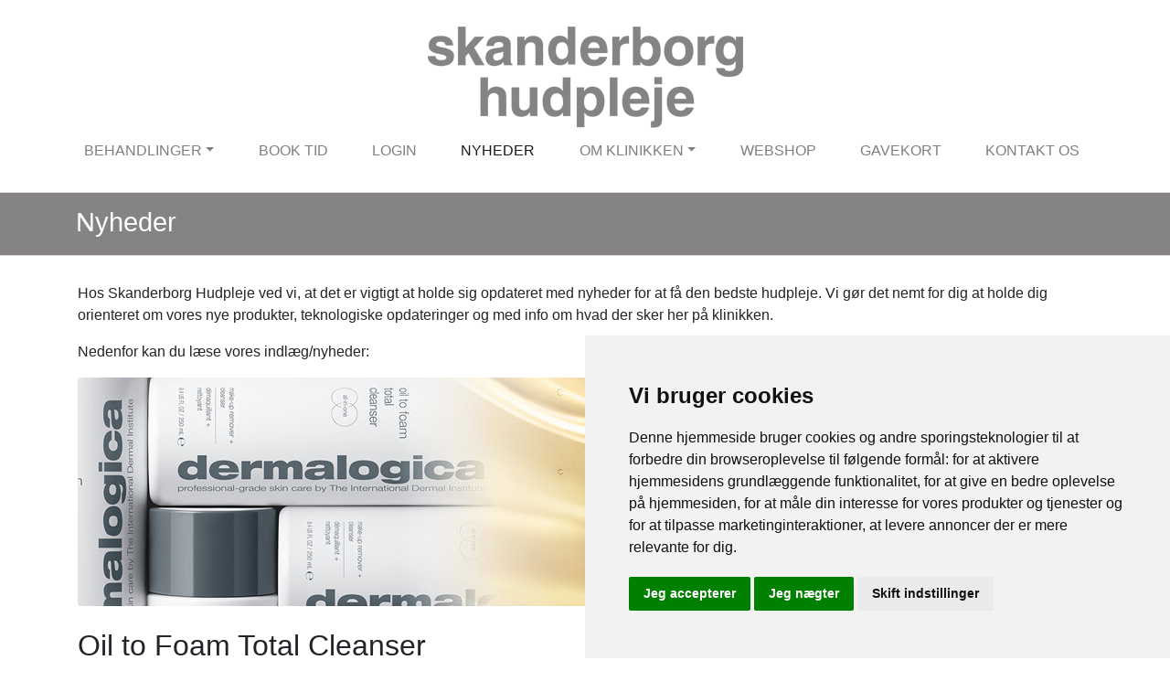

--- FILE ---
content_type: text/html; charset=ISO-8859-1
request_url: https://www.skanderborghudpleje.dk/Oil_to_Foam_Total_Cleanser_n731.html
body_size: 5208
content:


<!DOCTYPE html>
<html>
<head>
	<meta charset="ISO-8859-1">
	<meta http-equiv="X-UA-Compatible" content="IE=edge">
	<meta name="viewport" content="width=device-width, initial-scale=1">
	<title>Oil to Foam Total Cleanser</title>
	
	<meta NAME="Description" CONTENT="En nyhed, der efterlader huden ultraren, fugtet og glat og gør din renserutine dobbelt så hurtig.">
	<meta NAME="Keywords" CONTENT="Nyheder, hudpleje, ansigtsbehandling,  dermalogica, hud, pleje, huden, velvære, sundhed, behandling, produkter, creme, ældning, renseprodukt, skin tonic, bestil tid, online booking, behandler, ansigtsbehandling, acne, maske, kropsbehandling, kosmetolog, rynker, tørhed, tør hud, aromaterapi, frugtsyre, aha, mælkesyre, peeling, gavekort, hudplejeklinik, face mapping, face, solprodukt, kropspleje, hudpleje  , spa, foundation, booster, allergi, sart hud, sart, afrensning, exfoliering, eksfoliering, hudanalyse, kinesisk diagnose, voks, skønhedspleje, hudplejekonsultation, total body wellness, cellulite, pigmentering, hyperpigmentering, vitamin, essentiel olie, moden hud, jane iredale, makeup, make-up, make up, køb dermalogica, dermalogica webshop, webshop, skønhedsklinik, dermalogica produkter, kosmetolog, kosmetik, uren hud">

	<link href="/data/cache/css/v1.0.8-666-g94bab6e-https-styles.css" type="text/css" rel="stylesheet">
	<script type="text/javascript" src="/data/cache/js/v1.0.8-666-g94bab6e-https-app.js"></script>

	<link rel='stylesheet' id='extraStyleFile16-css'  href='https://app.faerchweb.dk/ufiles/templatefile/fweb.sticky-footer.css' type='text/css' media='all' />

	

    <link rel="stylesheet" href="include/websiteStyleSheet_css.css?websiteId=12">


	<!-- Cookie Consent by TermsFeed https://www.TermsFeed.com -->
	<script type="text/javascript" src="https://www.termsfeed.com/public/cookie-consent/4.2.0/cookie-consent.js" charset="UTF-8"></script>
	<script type="text/javascript" charset="UTF-8">
	document.addEventListener('DOMContentLoaded', function () {
	cookieconsent.run({"notice_banner_type":"simple","consent_type":"express","palette":"light","language":"da","page_load_consent_levels":["strictly-necessary"],"notice_banner_reject_button_hide":false,"preferences_center_close_button_hide":false,"page_refresh_confirmation_buttons":false,"website_name":"Skanderborg Hudpleje","website_privacy_policy_url":"/Cookiebetingelser_s1007.html"});
	});
	</script>
	

	<!-- {mainHtmlHeader} -->


</head>
<body>
	
<div class="fweb-wrapper">
  <header class="mb-1">
    <nav id="fNavTopDiv" class="fweb-nav navbar navbar-light navbar-expand-md   fixed-top" style="padding-top: 145px; background: url(ufiles/pixel.gif); background-color: #ffffff;">
    <div class="container">

	   <a class=" d-block d-md-none"  href="index.php"><img style="max-height:45px;max-width:200px;" class="img-fluid" src="ufiles/Skins/skin_1/images/substitutionCodeId72_websiteId12_l1.png"></a>&nbsp;
       <a href="Book_tid_s25.html" id="topBookTime" class="btn btn-white pull-right  d-block d-md-none" style="background-color:#6c757d;border:1px #6c757d solid;color:#FFFFFF;">Book tid</a>

      <button class="navbar-toggler" type="button" data-toggle="collapse" data-target="#topNavbar" aria-controls="topNavbar" aria-expanded="false" aria-label="toggle navigation">
          <span class="navbar-toggler-icon"></span>
      </button>
      <div id="topNavbar" class="navbar-collapse collapse" style="">
        <ul class="navbar-nav nav w-100 justify-content-between ">
          <!--[MENU]--> 
              <li class="nav-item dropdown">
                  <a class="nav-link dropdown-toggle" alt="Behandlinger" target="" href="#" data-toggle='dropdown' role='button' aria-haspopup='true' aria-expanded='false'>Behandlinger</a>
                  <div class='dropdown-menu '>
                  <a class="dropdown-item" alt="Ansigtsbehandlinger" target="" href="http://www.skanderborghudpleje.dk/Ansigtsbehandlinger_s23xg312.html">Ansigtsbehandlinger</a>
                  
                  <a class="dropdown-item" alt="Ansigtsbehandlinger til specifikke behov" target="" href="http://www.skanderborghudpleje.dk/Ansigtsbehandlinger-til-specifikke-behov_s23xg24772.html">Ansigtsbehandlinger til specifikke behov</a>
                  
                  <a class="dropdown-item" alt="Bryn og vipper " target="" href="http://www.skanderborghudpleje.dk/Bryn-og-vipper-_s23xg314.html">Bryn og vipper </a>
                  
                  <a class="dropdown-item" alt="Hårfjerning med voks" target="" href="http://www.skanderborghudpleje.dk/Hårfjerning-med-voks_s23xg315.html">Hårfjerning med voks</a>
                  </div>
              </li> 
           
              <li class="nav-item ">
                  <a class="nav-link " alt="Book tid" target="" href="Book_tid_s25.html" >Book tid</a>
                  
              </li> 
           
              <li class="nav-item ">
                  <a class="nav-link " alt="Login" target="" href="Login_s731.html" >Login</a>
                  
              </li> 
          
              <li class="nav-item active ">
                  <a class="nav-link active " alt="Nyheder" target="" href="Nyheder_s82.html" >Nyheder</a>
                  
              </li> 
           
              <li class="nav-item dropdown">
                  <a class="nav-link dropdown-toggle" alt="Om klinikken" target="" href="#" data-toggle='dropdown' role='button' aria-haspopup='true' aria-expanded='false'>Om klinikken</a>
                  <div class='dropdown-menu '>
                  <a class="dropdown-item" alt="Medarbejdere" target="" href="Medarbejdere_s17.html">Medarbejdere</a>
                  
                  <a class="dropdown-item" alt="Om klinikken" target="" href="Om_klinikken_s768.html">Om klinikken</a>
                  
                  <a class="dropdown-item" alt="Koncept" target="" href="Koncept_s18.html">Koncept</a>
                  
                  <a class="dropdown-item" alt="Vores produkter" target="" href="Vores_produkter_s951.html">Vores produkter</a>
                  </div>
              </li> 
           
              <li class="nav-item ">
                  <a class="nav-link " alt="Webshop" target="" href="Webshop_s26.html" >Webshop</a>
                  
              </li> 
           
              <li class="nav-item ">
                  <a class="nav-link " alt="Gavekort" target="" href="Gavekort_s356.html" >Gavekort</a>
                  
              </li> 
           
              <li class="nav-item ">
                  <a class="nav-link " alt="Kontakt" target="" href="Kontakt_s924.html" >Kontakt os</a>
                  
              </li> 
          <!--[/MENU]-->  

          <!--[ACTIVEMENU]--><!--[/ACTIVEMENU]-->
        </ul>
      </div>
  </div>
</nav>
<div class="fweb-logo-container text-center my-2 fixed-top text-center pt-3 d-none d-md-block" >
<a href="index.php"><img class="img-fluid" src="ufiles/Skins/skin_1/images/substitutionCodeId25_websiteId12_l1.png"></a>
</div>




<script>

function resizeTopPadding(){
 	if (bootstrapDetectBreakpoint().name == "xs" || bootstrapDetectBreakpoint().name == "sm" ){
		$("#fNavTopDiv").css("padding-left","5px");    
    	$("body").css("padding-top","40px");    	
      	$("#fNavTopDiv").css("padding-top","5px");
      
    } else {
      	$("#fNavTopDiv").css("padding-left","5px");    
    	$("body").css("padding-top","185px");    	
      	$("#fNavTopDiv").css("padding-top","145px");
    }

}	

$( window ).resize(function() {
  resizeTopPadding();
});

$(function() {
    resizeTopPadding();
});
	
</script><div class="hi_youarehere ">
<div class="container text-left" >
<h1>Nyheder</h1>
</div>
</div>
  </header>
  <main class="container">

    <div class="row">
      <div class="col-12 col-md-3 fweb-sidebar d-none">
        
      </div>
      <div class="col">
        <p>Hos Skanderborg Hudpleje ved vi, at det er vigtigt at holde sig opdateret med nyheder for at f&aring; den bedste hudpleje. Vi g&oslash;r det nemt for dig at holde dig orienteret om vores nye produkter, teknologiske opdateringer og med info om hvad der sker her p&aring; klinikken.&nbsp;</p>

<p>Nedenfor kan du l&aelig;se vores indl&aelig;g/nyheder:</p>
<!--[NYHEDER]-->
<div class="fweb-news-single">
    <img class="img-fluid mb-4 rounded" src="https://app.faerchweb.dk/ufiles/news/731_n1.jpg" alt="NyhedsbilledeStor">
    <h2>Oil to Foam Total Cleanser</h2>
    <p>Som pionerer indenfor DobbeltAfrensning metoden, ved eksperterne hos Dermalogica at hemmeligheden bag ultra-ren, sund hud er at rense huden to gange: f&oslash;rst med et oliebaseret renseprodukt, derefter med et traditionelt renseprodukt. Men nogle gange har vi bare ikke tid til dobbelt afrensning &ndash; vi er alle p&aring; udkig efter multifunktionelle produkter, der arbejder dobbelt s&aring; effektivt p&aring; den halve tid.</p>

<p>Vi introducerer&nbsp;en alt-i-en makeupfjerner og rens. &Eacute;n afrensning fjerner makeup,&nbsp;solfilter, snavs, overskydende talg og forurening mens&nbsp;huden efterlades &oslash;jeblikkeligt mere bl&oslash;d og glat.*</p>

<p>Formlen er til at begynde med en gylden gel-olie tilsat havtorn-olie, som smelter lag p&aring; lag af makeup, solfilter, snavs og overskydende talg v&aelig;k. Et st&aelig;nk vand forvandler gel-olien&nbsp;til en rig, skylignende skum for at rense eventuelle resterende urenheder v&aelig;k. En plante-afledt pr&aelig;biotikum fungerer som en fugtmagnet ved at underst&oslash;tte langvarig fugt og efterlader huden &oslash;jeblikkeligt bl&oslash;d og glat.</p>

<p><strong>Fordele ved&nbsp;Oil to Foam Total Cleanser:</strong></p>

<ul>
	<li>Smelter make-up, talg og solcreme v&aelig;k</li>
	<li>Renser urenheder og snavs v&aelig;k</li>
	<li>Efterlader huden ultraren, fugtet og glat</li>
</ul>

<p><img alt="" class="img-fluid mb-4 rounded" src="https://app.faerchweb.dk/ufiles/images//////news/OiltoFoamNyhedBA.jpg" /></p>

<p>K&oslash;b Oil to Foam Total Cleanser her p&aring; klinikken eller&nbsp;<a href="https://dermalogica.dk/produkter/produktkategorier/renseprodukter/oil-to-foam-cleanser-250ml" target="_blank">p&aring; vores shop</a>&nbsp;og v&aelig;lg&nbsp;<strong>&quot;Skanderborg Hudpleje&quot;</strong>&nbsp;som tilknyttet klinik.<br />
S&aring; st&oslash;tter du os og du optjener bonuspoint.</p>

<p><em><span style="font-size:12px;">*Baseret p&aring; uafh&aelig;gig klinisk unders&oslash;gelsesresultat med 30 frivillige, en p&aring;f&oslash;ring.</span></em></p>

</div>
<!--[/NYHEDER]--><div class="hi_breaker">
<div class="container text-left" >

</div>
</div><div class="fweb-news-list">
<h2 class="mb-4"></h2>

<div class="row"><!--[NYHEDER]-->
<div class="col-12 col-sm-6 col-md-3 d-flex align-items-stretch">
<div class="card w-100 mb-3"><a href="MOED_PHYTO_NATURE_E2_n801.html"><img alt="MØD  PHYTO NATURE E2" class="card-img-top" src="https://app.faerchweb.dk/ufiles/news/801_teaser1.jpg" /></a>
<div class="card-body">
<h5 class="card-title">MØD  PHYTO NATURE E2</h5>
</div>


</div>
</div>

<div class="col-12 col-sm-6 col-md-3 d-flex align-items-stretch">
<div class="card w-100 mb-3"><a href="Hvad_er_exosomer_n802.html"><img alt="Hvad er exosomer?" class="card-img-top" src="https://app.faerchweb.dk/ufiles/news/802_teaser1.jpg" /></a>
<div class="card-body">
<h5 class="card-title">Hvad er exosomer?</h5>
</div>


</div>
</div>

<div class="col-12 col-sm-6 col-md-3 d-flex align-items-stretch">
<div class="card w-100 mb-3"><a href="ColorLuxe_Liquid_Blush_n796.html"><img alt="ColorLuxe Liquid Blush" class="card-img-top" src="https://app.faerchweb.dk/ufiles/news/796_teaser1.jpg" /></a>
<div class="card-body">
<h5 class="card-title">ColorLuxe Liquid Blush</h5>
</div>


</div>
</div>

<div class="col-12 col-sm-6 col-md-3 d-flex align-items-stretch">
<div class="card w-100 mb-3"><a href="neurotouch_symmetry_serum_n785.html"><img alt="neurotouch symmetry serum" class="card-img-top" src="https://app.faerchweb.dk/ufiles/news/785_teaser1.jpg" /></a>
<div class="card-body">
<h5 class="card-title">neurotouch symmetry serum</h5>
</div>


</div>
</div>

<div class="col-12 col-sm-6 col-md-3 d-flex align-items-stretch">
<div class="card w-100 mb-3"><a href="breakout_biotic_moisturizer_n789.html"><img alt="breakout biotic moisturizer" class="card-img-top" src="https://app.faerchweb.dk/ufiles/news/789_teaser1.jpg" /></a>
<div class="card-body">
<h5 class="card-title">breakout biotic moisturizer</h5>
</div>


</div>
</div>

<div class="col-12 col-sm-6 col-md-3 d-flex align-items-stretch">
<div class="card w-100 mb-3"><a href="Meet_your_new_glow_to:_Clear_Start_Golden_Hour_Stick_n788.html"><img alt="Meet your new glow-to: Clear Start Golden Hour Stick." class="card-img-top" src="https://app.faerchweb.dk/ufiles/news/788_teaser1.jpg" /></a>
<div class="card-body">
<h5 class="card-title">Meet your new glow-to: Clear Start Golden Hour Stick.</h5>
</div>


</div>
</div>

<div class="col-12 col-sm-6 col-md-3 d-flex align-items-stretch">
<div class="card w-100 mb-3"><a href="dynamic_skin_sculptor_n787.html"><img alt="dynamic skin sculptor" class="card-img-top" src="https://app.faerchweb.dk/ufiles/news/787_teaser1.jpg" /></a>
<div class="card-body">
<h5 class="card-title">dynamic skin sculptor</h5>
</div>


</div>
</div>

<div class="col-12 col-sm-6 col-md-3 d-flex align-items-stretch">
<div class="card w-100 mb-3"><a href="Skintuition_SPF_30_Radiance_Boosting_Liquid_Foundation_n784.html"><img alt="Skintuition SPF 30 Radiance-Boosting Liquid Foundation" class="card-img-top" src="https://app.faerchweb.dk/ufiles/news/784_teaser1.jpg" /></a>
<div class="card-body">
<h5 class="card-title">Skintuition SPF 30 Radiance-Boosting Liquid Foundation</h5>
</div>


</div>
</div>

<div class="col-12 col-sm-6 col-md-3 d-flex align-items-stretch">
<div class="card w-100 mb-3"><a href="magnetic[+]_afterglow_cleanser_n781.html"><img alt="magnetic[+] afterglow cleanser" class="card-img-top" src="https://app.faerchweb.dk/ufiles/news/781_teaser1.jpg" /></a>
<div class="card-body">
<h5 class="card-title">magnetic[+] afterglow cleanser</h5>
</div>


</div>
</div>

<div class="col-12 col-sm-6 col-md-3 d-flex align-items-stretch">
<div class="card w-100 mb-3"><a href="Age_Stronger:_naerende_multi_defense_serum_n780.html"><img alt="Age Stronger: nærende multi-defense serum. " class="card-img-top" src="https://app.faerchweb.dk/ufiles/news/780_teaser1.jpg" /></a>
<div class="card-body">
<h5 class="card-title">Age Stronger: nærende multi-defense serum. </h5>
</div>


</div>
</div>

<div class="col-12 col-sm-6 col-md-3 d-flex align-items-stretch">
<div class="card w-100 mb-3"><a href="BioLumin_C_Heat_Aging_Protector_SPF_50_n776.html"><img alt="BioLumin-C Heat Aging Protector SPF 50" class="card-img-top" src="https://app.faerchweb.dk/ufiles/news/776_teaser1.jpg" /></a>
<div class="card-body">
<h5 class="card-title">BioLumin-C Heat Aging Protector SPF 50</h5>
</div>


</div>
</div>

<div class="col-12 col-sm-6 col-md-3 d-flex align-items-stretch">
<div class="card w-100 mb-3"><a href="PANTONES_COLOUR_OF_THE_YEAR_2025:_Mocha_Mousse_n775.html"><img alt="PANTONES COLOUR OF THE YEAR 2025: Mocha Mousse" class="card-img-top" src="https://app.faerchweb.dk/ufiles/news/775_teaser1.jpg" /></a>
<div class="card-body">
<h5 class="card-title">PANTONES COLOUR OF THE YEAR 2025: Mocha Mousse</h5>
</div>


</div>
</div>
<!--[/NYHEDER]--></div>
</div>

      </div>
      <div class="col-12 col-md-3 d-none">
        
      </div>
    </div>    
  </main>
  <footer style="background-color:#858383;">
    <div class="container" >
      <div class="row">
        <div class="col-12 col-sm-4">
<div class="fweb-social-menu">
<h5>Sociale medier</h5>
<p>Følg os på Instagram og Facebook</p>
<ul class="list-inline">
<li class="list-inline-item">
    <a href="https://www.instagram.com/skanderborghudpleje/" title="Følg Skanderborg Hudpleje på Instagram" target="_blank"><i class="fa fa-instagram"></i></a>
</li>
<li class="list-inline-item">
    <a href="http://da-dk.facebook.com/pages/Skanderborg-Hudpleje/174645399236915?sk=wall" title="Følg Skanderborg Hudpleje på Facebook" target="_blank"><i class="fa fa-facebook"></i></a>
</li>
</ul>
<p></p>
<br>
<h5>Nyhedsbrev</h5>
<p><a href="Tilmeld_mitDermalogica_s766.html">Tilmeld dig vores nyhedsbrev<a/></p>
</div>
</div>
<div class="col-12 col-sm-4">
<div class="fweb-address">
<h5><i class="fa fa-map-marker mr-1"></i> Find os</h5>
<address>
<p>Banegårdsvej 9<br />
8660 Skanderborg<br />
tlf. 60 74 67 89<br />
<a href="mailto:info@skanderborghudpleje.dk">info@skanderborghudpleje.dk</a></p>

</address>
</div>
</div>
<div class="col-12 col-sm-4">
<div class="fweb-opening-hours">
<h5><span style="font-size:14px;">&Aring;bningstider for salg af produkter i butikken i uge 5</span></h5>

<table class="table">
	<tbody>
		<tr>
			<td>Mandag</td>
			<td>12.00 - 12.30</td>
		</tr>
		<tr>
			<td>
			<p>Tirsdag</p>
			</td>
			<td>
			<p>12.00 - 12.30</p>
			</td>
		</tr>
		<tr>
			<td>Onsdag</td>
			<td>
			<p>16.00&nbsp;- 17.30</p>
			</td>
		</tr>
		<tr>
			<td>Torsdag</td>
			<td>LUKKET</td>
		</tr>
		<tr>
			<td>Fredag</td>
			<td>
			<p>LUKKET</p>
			</td>
		</tr>
		<tr>
			<td>&nbsp;</td>
			<td>&nbsp;</td>
		</tr>
		<tr>
			<td>&nbsp;</td>
			<td>&nbsp;</td>
		</tr>
		<tr>
			<td colspan="2">&nbsp;</td>
		</tr>
	</tbody>
</table>

</div>
</div>


      </div>      
    </div>
    <div class="copyrights">
      <div class="container">
        <div class="row d-flex align-items-center">
          <div class="text col-md-8">
            <p>Denne side vedligeholdes af F&AElig;RCH A/S | <a href="Medlemsbetingelser_s765.html">Medlemsbetingelser</a> | <a href="Cookiebetingelser_s767.html">Disclaimer</a> | <a href="#" id="open_preferences_center">Opdater cookie præferencer</a></p>
          </div>
        </div>
      </div>
    </div>      
  </footer>
</div>

	

	<!-- {mainBeforeEndBody} -->
	<div id="scrollTop" class="fweb-scroll-top">
		<i class="fa fa-chevron-up"></i>
	</div>


	

</body>
</html>











--- FILE ---
content_type: text/css;charset=ISO-8859-1
request_url: https://www.skanderborghudpleje.dk/include/websiteStyleSheet_css.css?websiteId=12
body_size: 135
content:
.hi_youarehere{padding-top:15px;padding-right:15px;margin-top:25px;border-top:1px #e2dad0 solid;border-bottom:1px #e2dad0 solid;background-color:#858383;height:70px}.hi_youarehere h1{padding-left:5px;font-size:1.8em;color:#FFFFFF}.nav-link{text-transform:uppercase}.card-footer{background-color:#4788c8}.nav_choosen{color:#FF0000}footer p,footer h5,footer td,footer address,footer div,footer a{color:#FFFFFF}copyright{color:#FFFFFF}.carousel-img{height:100px}.hi_breaker{padding-top:15px;padding-right:15px;margin-top:25px;border-top:1px #e2dad0 solid;border-bottom:1px #e2dad0 solid;background-color:#f5f5f5;height:22px}.btn-outline-success{color:#e9ecef;background-color:transparent;background-image:none;border-color:#e9ecef}.btn-outline-success:hover,.btn-outline-success:focus,.btn-outline-success:active,.btn-outline-success.active,.open > .dropdown-toggle.btn-success{background:#858383;border-color:#FFFFFF}.fweb-book-btn{padding:2rem 3.35rem;!important text-transform:uppercase;font-size:2rem}.card-subtitle{color:#FFFFFF}